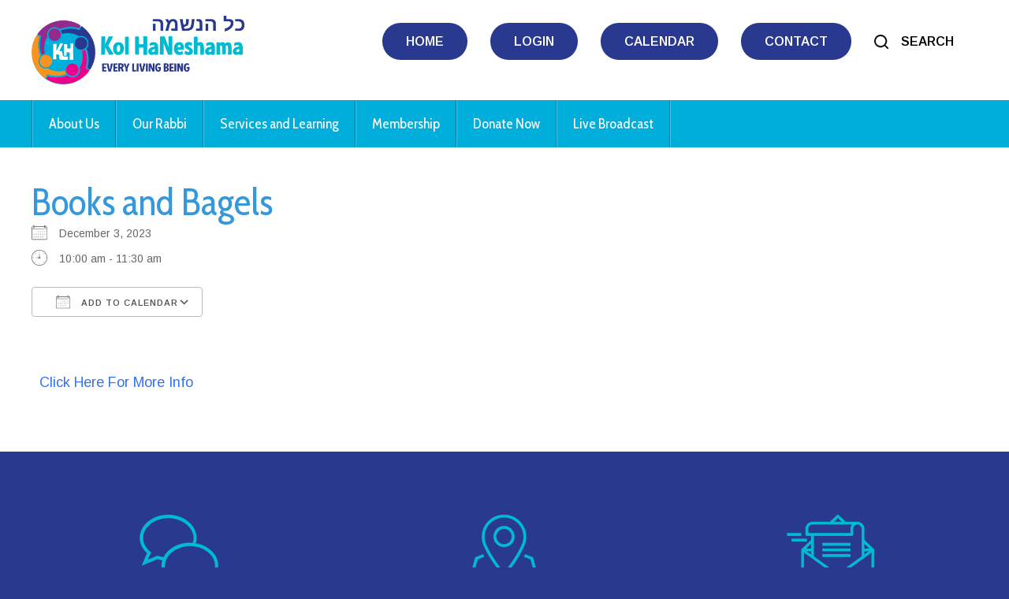

--- FILE ---
content_type: text/html; charset=UTF-8
request_url: https://www.khsarasota.org/events/books-and-bagels-2-2023-12-03/
body_size: 13514
content:
<!DOCTYPE html>
<!--[if IEMobile 7 ]> <html dir="ltr" lang="en" prefix="og: https://ogp.me/ns#"class="no-js iem7"> <![endif]-->
<!--[if lt IE 7 ]> <html dir="ltr" lang="en" prefix="og: https://ogp.me/ns#" class="no-js ie6"> <![endif]-->
<!--[if IE 7 ]>    <html dir="ltr" lang="en" prefix="og: https://ogp.me/ns#" class="no-js ie7"> <![endif]-->
<!--[if IE 8 ]>    <html dir="ltr" lang="en" prefix="og: https://ogp.me/ns#" class="no-js ie8"> <![endif]-->
<!--[if (gte IE 9)|(gt IEMobile 7)|!(IEMobile)|!(IE)]><!--><html dir="ltr" lang="en" prefix="og: https://ogp.me/ns#" class="no-js"><!--<![endif]-->

<head>

	<!-- Google Tag Manager -->
	<script>(function(w,d,s,l,i){w[l]=w[l]||[];w[l].push({'gtm.start':
	new Date().getTime(),event:'gtm.js'});var f=d.getElementsByTagName(s)[0],
	j=d.createElement(s),dl=l!='dataLayer'?'&l='+l:'';j.async=true;j.src=
	'https://www.googletagmanager.com/gtm.js?id='+i+dl;f.parentNode.insertBefore(j,f);
	})(window,document,'script','dataLayer','GTM-5S939XS7');</script>
	<!-- End Google Tag Manager -->
	
	<!-- Google tag (gtag.js) -->
	<script async src="https://www.googletagmanager.com/gtag/js?id=G-DJD9JX8G57"></script>
	<script>
	window.dataLayer = window.dataLayer || [];
	function gtag(){dataLayer.push(arguments);}
	gtag('js', new Date());
	gtag('config', 'G-DJD9JX8G57');
	</script>
	
    <meta charset="utf-8">
    <title>Books and Bagels | Congregation Kol HaNeshama - Sarasota, FL SynagogueCongregation Kol HaNeshama</title>
    <meta name="viewport" content="width=device-width, initial-scale=1.0">
    <meta name="description" content="">
    <meta name="author" content="">

	<!-- Open graph tags -->
        <meta property="og:title" content="Books and Bagels" />
	<meta property="og:description" content="" />
    <meta property="og:url" content="https://www.khsarasota.org/events/books-and-bagels-2-2023-12-03/" />
    <meta property="og:image:url" content="" />
    <meta property="og:image:type" content="image/jpeg" />
	<meta property="og:image:width" content="1500" />
	<meta property="og:image:height" content="788" />
    
	<!-- CSS -->
    <link type="text/css" href="https://www.khsarasota.org/wp-content/themes/kolhaneshama/css/bootstrap.min.css" rel="stylesheet">
    <link type="text/css" href="https://www.khsarasota.org/wp-content/themes/kolhaneshama/style.css" rel="stylesheet" media="screen">
    <link type="text/css" href="https://www.khsarasota.org/wp-content/themes/kolhaneshama/navigation.css" rel="stylesheet" media="screen">

    <!-- HTML5 shim, for IE6-8 support of HTML5 elements -->
    <!--[if lt IE 9]><script src="http://html5shim.googlecode.com/svn/trunk/html5.js"></script><![endif]-->

    <!-- Favicon and touch icons -->
    <link rel="apple-touch-icon-precomposed" sizes="144x144" href="https://www.khsarasota.org/wp-content/themes/kolhaneshama/icons/apple-touch-icon-144-precomposed.png">
    <link rel="apple-touch-icon-precomposed" sizes="114x114" href="https://www.khsarasota.org/wp-content/themes/kolhaneshama/icons/apple-touch-icon-114-precomposed.png">
	<link rel="apple-touch-icon-precomposed" sizes="72x72" href="https://www.khsarasota.org/wp-content/themes/kolhaneshama/icons/apple-touch-icon-72-precomposed.png">
	<link rel="apple-touch-icon-precomposed" href="https://www.khsarasota.org/wp-content/themes/kolhaneshama/icons/apple-touch-icon-57-precomposed.png">
	<link rel="shortcut icon" href="https://www.khsarasota.org/wp-content/themes/kolhaneshama/icons/favicon.png">
    
    <!-- Google Fonts -->
    <link rel="preconnect" href="https://fonts.googleapis.com">
    <link rel="preconnect" href="https://fonts.gstatic.com" crossorigin>
    <link href="https://fonts.googleapis.com/css2?family=Arimo:ital,wght@0,400;0,500;0,600;0,700;1,400;1,500;1,600;1,700&family=Cabin+Condensed:wght@400;500;600;700&display=swap" rel="stylesheet">
    
    <!-- Global site tag (gtag.js) - Google Analytics -->
    <script async src="https://www.googletagmanager.com/gtag/js?id=G-DJD9JX8G57"></script>
    <script>
      window.dataLayer = window.dataLayer || [];
      function gtag(){dataLayer.push(arguments);}
      gtag('js', new Date());

      gtag('config', 'G-DJD9JX8G57');
    </script>
    
		
    <!-- Feeds -->
    <link rel="pingback" href="https://www.khsarasota.org/xmlrpc.php" />
    <link rel="alternate" type="application/rss+xml" title="Congregation Kol HaNeshama" href="https://www.khsarasota.org/feed/" />
    <link rel="alternate" type="application/atom+xml" title="Congregation Kol HaNeshama" href="https://www.khsarasota.org/feed/atom/" />

	<!-- Wordpress head functions -->    
        
		<!-- All in One SEO 4.9.3 - aioseo.com -->
	<meta name="description" content="Click Here For More Info" />
	<meta name="robots" content="max-image-preview:large" />
	<meta name="author" content="Mike Stephens"/>
	<meta name="google-site-verification" content="1R_wyal9WXcPpyabOYMuNr4D0A6b7RGawNBoPrDXWcs" />
	<link rel="canonical" href="https://www.khsarasota.org/events/books-and-bagels-2-2023-12-03/" />
	<meta name="generator" content="All in One SEO (AIOSEO) 4.9.3" />
		<meta property="og:locale" content="en_US" />
		<meta property="og:site_name" content="Congregation Kol HaNeshama | Independent Jewish Synagogue in Sarasota, FL" />
		<meta property="og:type" content="article" />
		<meta property="og:title" content="Books and Bagels | Congregation Kol HaNeshama - Sarasota, FL Synagogue" />
		<meta property="og:description" content="Click Here For More Info" />
		<meta property="og:url" content="https://www.khsarasota.org/events/books-and-bagels-2-2023-12-03/" />
		<meta property="og:image" content="https://www.khsarasota.org/wp-content/uploads/2024/07/Cong-KH-logo.png" />
		<meta property="og:image:secure_url" content="https://www.khsarasota.org/wp-content/uploads/2024/07/Cong-KH-logo.png" />
		<meta property="article:published_time" content="2023-08-18T14:28:59+00:00" />
		<meta property="article:modified_time" content="2023-08-18T14:32:03+00:00" />
		<meta property="article:publisher" content="https://www.facebook.com/KHSarasota/" />
		<meta name="twitter:card" content="summary" />
		<meta name="twitter:title" content="Books and Bagels | Congregation Kol HaNeshama - Sarasota, FL Synagogue" />
		<meta name="twitter:description" content="Click Here For More Info" />
		<meta name="twitter:image" content="https://www.khsarasota.org/wp-content/uploads/2024/07/Cong-KH-logo.png" />
		<script type="application/ld+json" class="aioseo-schema">
			{"@context":"https:\/\/schema.org","@graph":[{"@type":"BreadcrumbList","@id":"https:\/\/www.khsarasota.org\/events\/books-and-bagels-2-2023-12-03\/#breadcrumblist","itemListElement":[{"@type":"ListItem","@id":"https:\/\/www.khsarasota.org#listItem","position":1,"name":"Home","item":"https:\/\/www.khsarasota.org","nextItem":{"@type":"ListItem","@id":"https:\/\/www.khsarasota.org\/events\/#listItem","name":"Events"}},{"@type":"ListItem","@id":"https:\/\/www.khsarasota.org\/events\/#listItem","position":2,"name":"Events","item":"https:\/\/www.khsarasota.org\/events\/","nextItem":{"@type":"ListItem","@id":"https:\/\/www.khsarasota.org\/events\/categories\/classes-and-programs\/#listItem","name":"Classes &amp; Programs"},"previousItem":{"@type":"ListItem","@id":"https:\/\/www.khsarasota.org#listItem","name":"Home"}},{"@type":"ListItem","@id":"https:\/\/www.khsarasota.org\/events\/categories\/classes-and-programs\/#listItem","position":3,"name":"Classes &amp; Programs","item":"https:\/\/www.khsarasota.org\/events\/categories\/classes-and-programs\/","nextItem":{"@type":"ListItem","@id":"https:\/\/www.khsarasota.org\/events\/books-and-bagels-2-2023-12-03\/#listItem","name":"Books and Bagels"},"previousItem":{"@type":"ListItem","@id":"https:\/\/www.khsarasota.org\/events\/#listItem","name":"Events"}},{"@type":"ListItem","@id":"https:\/\/www.khsarasota.org\/events\/books-and-bagels-2-2023-12-03\/#listItem","position":4,"name":"Books and Bagels","previousItem":{"@type":"ListItem","@id":"https:\/\/www.khsarasota.org\/events\/categories\/classes-and-programs\/#listItem","name":"Classes &amp; Programs"}}]},{"@type":"Organization","@id":"https:\/\/www.khsarasota.org\/#organization","name":"Congregation Kol HaNeshama","description":"Independent Jewish Synagogue in Sarasota, FL","url":"https:\/\/www.khsarasota.org\/","telephone":"+19412442042","logo":{"@type":"ImageObject","url":"https:\/\/www.khsarasota.org\/wp-content\/uploads\/2024\/07\/Cong-KH-logo.png","@id":"https:\/\/www.khsarasota.org\/events\/books-and-bagels-2-2023-12-03\/#organizationLogo"},"image":{"@id":"https:\/\/www.khsarasota.org\/events\/books-and-bagels-2-2023-12-03\/#organizationLogo"},"sameAs":["https:\/\/www.facebook.com\/KHSarasota\/"]},{"@type":"Person","@id":"https:\/\/www.khsarasota.org\/author\/mikes\/#author","url":"https:\/\/www.khsarasota.org\/author\/mikes\/","name":"Mike Stephens","image":{"@type":"ImageObject","@id":"https:\/\/www.khsarasota.org\/events\/books-and-bagels-2-2023-12-03\/#authorImage","url":"https:\/\/secure.gravatar.com\/avatar\/bb6235d91d88379fdf5d39411cf6960ebfa445c90ba8c394110087476e44b403?s=96&d=mm&r=g","width":96,"height":96,"caption":"Mike Stephens"}},{"@type":"WebPage","@id":"https:\/\/www.khsarasota.org\/events\/books-and-bagels-2-2023-12-03\/#webpage","url":"https:\/\/www.khsarasota.org\/events\/books-and-bagels-2-2023-12-03\/","name":"Books and Bagels | Congregation Kol HaNeshama - Sarasota, FL Synagogue","description":"Click Here For More Info","inLanguage":"en","isPartOf":{"@id":"https:\/\/www.khsarasota.org\/#website"},"breadcrumb":{"@id":"https:\/\/www.khsarasota.org\/events\/books-and-bagels-2-2023-12-03\/#breadcrumblist"},"author":{"@id":"https:\/\/www.khsarasota.org\/author\/mikes\/#author"},"creator":{"@id":"https:\/\/www.khsarasota.org\/author\/mikes\/#author"},"datePublished":"2023-08-18T10:28:59-04:00","dateModified":"2023-08-18T10:32:03-04:00"},{"@type":"WebSite","@id":"https:\/\/www.khsarasota.org\/#website","url":"https:\/\/www.khsarasota.org\/","name":"Congregation Kol HaNeshama","description":"Independent Jewish Synagogue in Sarasota, FL","inLanguage":"en","publisher":{"@id":"https:\/\/www.khsarasota.org\/#organization"}}]}
		</script>
		<!-- All in One SEO -->

		<!-- This site uses the Google Analytics by MonsterInsights plugin v9.11.1 - Using Analytics tracking - https://www.monsterinsights.com/ -->
		<!-- Note: MonsterInsights is not currently configured on this site. The site owner needs to authenticate with Google Analytics in the MonsterInsights settings panel. -->
					<!-- No tracking code set -->
				<!-- / Google Analytics by MonsterInsights -->
		<style id='wp-img-auto-sizes-contain-inline-css' type='text/css'>
img:is([sizes=auto i],[sizes^="auto," i]){contain-intrinsic-size:3000px 1500px}
/*# sourceURL=wp-img-auto-sizes-contain-inline-css */
</style>
<link rel='stylesheet' id='embedpress-css-css' href='https://www.khsarasota.org/wp-content/plugins/embedpress/assets/css/embedpress.css?ver=1769604427' type='text/css' media='all' />
<link rel='stylesheet' id='embedpress-blocks-style-css' href='https://www.khsarasota.org/wp-content/plugins/embedpress/assets/css/blocks.build.css?ver=1769604427' type='text/css' media='all' />
<link rel='stylesheet' id='embedpress-lazy-load-css-css' href='https://www.khsarasota.org/wp-content/plugins/embedpress/assets/css/lazy-load.css?ver=1769604427' type='text/css' media='all' />
<style id='wp-emoji-styles-inline-css' type='text/css'>

	img.wp-smiley, img.emoji {
		display: inline !important;
		border: none !important;
		box-shadow: none !important;
		height: 1em !important;
		width: 1em !important;
		margin: 0 0.07em !important;
		vertical-align: -0.1em !important;
		background: none !important;
		padding: 0 !important;
	}
/*# sourceURL=wp-emoji-styles-inline-css */
</style>
<link rel='stylesheet' id='wp-block-library-css' href='https://www.khsarasota.org/wp-includes/css/dist/block-library/style.min.css?ver=6.9' type='text/css' media='all' />
<style id='classic-theme-styles-inline-css' type='text/css'>
/*! This file is auto-generated */
.wp-block-button__link{color:#fff;background-color:#32373c;border-radius:9999px;box-shadow:none;text-decoration:none;padding:calc(.667em + 2px) calc(1.333em + 2px);font-size:1.125em}.wp-block-file__button{background:#32373c;color:#fff;text-decoration:none}
/*# sourceURL=/wp-includes/css/classic-themes.min.css */
</style>
<link rel='stylesheet' id='aioseo/css/src/vue/standalone/blocks/table-of-contents/global.scss-css' href='https://www.khsarasota.org/wp-content/plugins/all-in-one-seo-pack/dist/Lite/assets/css/table-of-contents/global.e90f6d47.css?ver=4.9.3' type='text/css' media='all' />
<style id='pdfemb-pdf-embedder-viewer-style-inline-css' type='text/css'>
.wp-block-pdfemb-pdf-embedder-viewer{max-width:none}

/*# sourceURL=https://www.khsarasota.org/wp-content/plugins/pdf-embedder/block/build/style-index.css */
</style>
<style id='global-styles-inline-css' type='text/css'>
:root{--wp--preset--aspect-ratio--square: 1;--wp--preset--aspect-ratio--4-3: 4/3;--wp--preset--aspect-ratio--3-4: 3/4;--wp--preset--aspect-ratio--3-2: 3/2;--wp--preset--aspect-ratio--2-3: 2/3;--wp--preset--aspect-ratio--16-9: 16/9;--wp--preset--aspect-ratio--9-16: 9/16;--wp--preset--color--black: #000000;--wp--preset--color--cyan-bluish-gray: #abb8c3;--wp--preset--color--white: #ffffff;--wp--preset--color--pale-pink: #f78da7;--wp--preset--color--vivid-red: #cf2e2e;--wp--preset--color--luminous-vivid-orange: #ff6900;--wp--preset--color--luminous-vivid-amber: #fcb900;--wp--preset--color--light-green-cyan: #7bdcb5;--wp--preset--color--vivid-green-cyan: #00d084;--wp--preset--color--pale-cyan-blue: #8ed1fc;--wp--preset--color--vivid-cyan-blue: #0693e3;--wp--preset--color--vivid-purple: #9b51e0;--wp--preset--gradient--vivid-cyan-blue-to-vivid-purple: linear-gradient(135deg,rgb(6,147,227) 0%,rgb(155,81,224) 100%);--wp--preset--gradient--light-green-cyan-to-vivid-green-cyan: linear-gradient(135deg,rgb(122,220,180) 0%,rgb(0,208,130) 100%);--wp--preset--gradient--luminous-vivid-amber-to-luminous-vivid-orange: linear-gradient(135deg,rgb(252,185,0) 0%,rgb(255,105,0) 100%);--wp--preset--gradient--luminous-vivid-orange-to-vivid-red: linear-gradient(135deg,rgb(255,105,0) 0%,rgb(207,46,46) 100%);--wp--preset--gradient--very-light-gray-to-cyan-bluish-gray: linear-gradient(135deg,rgb(238,238,238) 0%,rgb(169,184,195) 100%);--wp--preset--gradient--cool-to-warm-spectrum: linear-gradient(135deg,rgb(74,234,220) 0%,rgb(151,120,209) 20%,rgb(207,42,186) 40%,rgb(238,44,130) 60%,rgb(251,105,98) 80%,rgb(254,248,76) 100%);--wp--preset--gradient--blush-light-purple: linear-gradient(135deg,rgb(255,206,236) 0%,rgb(152,150,240) 100%);--wp--preset--gradient--blush-bordeaux: linear-gradient(135deg,rgb(254,205,165) 0%,rgb(254,45,45) 50%,rgb(107,0,62) 100%);--wp--preset--gradient--luminous-dusk: linear-gradient(135deg,rgb(255,203,112) 0%,rgb(199,81,192) 50%,rgb(65,88,208) 100%);--wp--preset--gradient--pale-ocean: linear-gradient(135deg,rgb(255,245,203) 0%,rgb(182,227,212) 50%,rgb(51,167,181) 100%);--wp--preset--gradient--electric-grass: linear-gradient(135deg,rgb(202,248,128) 0%,rgb(113,206,126) 100%);--wp--preset--gradient--midnight: linear-gradient(135deg,rgb(2,3,129) 0%,rgb(40,116,252) 100%);--wp--preset--font-size--small: 13px;--wp--preset--font-size--medium: 20px;--wp--preset--font-size--large: 36px;--wp--preset--font-size--x-large: 42px;--wp--preset--spacing--20: 0.44rem;--wp--preset--spacing--30: 0.67rem;--wp--preset--spacing--40: 1rem;--wp--preset--spacing--50: 1.5rem;--wp--preset--spacing--60: 2.25rem;--wp--preset--spacing--70: 3.38rem;--wp--preset--spacing--80: 5.06rem;--wp--preset--shadow--natural: 6px 6px 9px rgba(0, 0, 0, 0.2);--wp--preset--shadow--deep: 12px 12px 50px rgba(0, 0, 0, 0.4);--wp--preset--shadow--sharp: 6px 6px 0px rgba(0, 0, 0, 0.2);--wp--preset--shadow--outlined: 6px 6px 0px -3px rgb(255, 255, 255), 6px 6px rgb(0, 0, 0);--wp--preset--shadow--crisp: 6px 6px 0px rgb(0, 0, 0);}:where(.is-layout-flex){gap: 0.5em;}:where(.is-layout-grid){gap: 0.5em;}body .is-layout-flex{display: flex;}.is-layout-flex{flex-wrap: wrap;align-items: center;}.is-layout-flex > :is(*, div){margin: 0;}body .is-layout-grid{display: grid;}.is-layout-grid > :is(*, div){margin: 0;}:where(.wp-block-columns.is-layout-flex){gap: 2em;}:where(.wp-block-columns.is-layout-grid){gap: 2em;}:where(.wp-block-post-template.is-layout-flex){gap: 1.25em;}:where(.wp-block-post-template.is-layout-grid){gap: 1.25em;}.has-black-color{color: var(--wp--preset--color--black) !important;}.has-cyan-bluish-gray-color{color: var(--wp--preset--color--cyan-bluish-gray) !important;}.has-white-color{color: var(--wp--preset--color--white) !important;}.has-pale-pink-color{color: var(--wp--preset--color--pale-pink) !important;}.has-vivid-red-color{color: var(--wp--preset--color--vivid-red) !important;}.has-luminous-vivid-orange-color{color: var(--wp--preset--color--luminous-vivid-orange) !important;}.has-luminous-vivid-amber-color{color: var(--wp--preset--color--luminous-vivid-amber) !important;}.has-light-green-cyan-color{color: var(--wp--preset--color--light-green-cyan) !important;}.has-vivid-green-cyan-color{color: var(--wp--preset--color--vivid-green-cyan) !important;}.has-pale-cyan-blue-color{color: var(--wp--preset--color--pale-cyan-blue) !important;}.has-vivid-cyan-blue-color{color: var(--wp--preset--color--vivid-cyan-blue) !important;}.has-vivid-purple-color{color: var(--wp--preset--color--vivid-purple) !important;}.has-black-background-color{background-color: var(--wp--preset--color--black) !important;}.has-cyan-bluish-gray-background-color{background-color: var(--wp--preset--color--cyan-bluish-gray) !important;}.has-white-background-color{background-color: var(--wp--preset--color--white) !important;}.has-pale-pink-background-color{background-color: var(--wp--preset--color--pale-pink) !important;}.has-vivid-red-background-color{background-color: var(--wp--preset--color--vivid-red) !important;}.has-luminous-vivid-orange-background-color{background-color: var(--wp--preset--color--luminous-vivid-orange) !important;}.has-luminous-vivid-amber-background-color{background-color: var(--wp--preset--color--luminous-vivid-amber) !important;}.has-light-green-cyan-background-color{background-color: var(--wp--preset--color--light-green-cyan) !important;}.has-vivid-green-cyan-background-color{background-color: var(--wp--preset--color--vivid-green-cyan) !important;}.has-pale-cyan-blue-background-color{background-color: var(--wp--preset--color--pale-cyan-blue) !important;}.has-vivid-cyan-blue-background-color{background-color: var(--wp--preset--color--vivid-cyan-blue) !important;}.has-vivid-purple-background-color{background-color: var(--wp--preset--color--vivid-purple) !important;}.has-black-border-color{border-color: var(--wp--preset--color--black) !important;}.has-cyan-bluish-gray-border-color{border-color: var(--wp--preset--color--cyan-bluish-gray) !important;}.has-white-border-color{border-color: var(--wp--preset--color--white) !important;}.has-pale-pink-border-color{border-color: var(--wp--preset--color--pale-pink) !important;}.has-vivid-red-border-color{border-color: var(--wp--preset--color--vivid-red) !important;}.has-luminous-vivid-orange-border-color{border-color: var(--wp--preset--color--luminous-vivid-orange) !important;}.has-luminous-vivid-amber-border-color{border-color: var(--wp--preset--color--luminous-vivid-amber) !important;}.has-light-green-cyan-border-color{border-color: var(--wp--preset--color--light-green-cyan) !important;}.has-vivid-green-cyan-border-color{border-color: var(--wp--preset--color--vivid-green-cyan) !important;}.has-pale-cyan-blue-border-color{border-color: var(--wp--preset--color--pale-cyan-blue) !important;}.has-vivid-cyan-blue-border-color{border-color: var(--wp--preset--color--vivid-cyan-blue) !important;}.has-vivid-purple-border-color{border-color: var(--wp--preset--color--vivid-purple) !important;}.has-vivid-cyan-blue-to-vivid-purple-gradient-background{background: var(--wp--preset--gradient--vivid-cyan-blue-to-vivid-purple) !important;}.has-light-green-cyan-to-vivid-green-cyan-gradient-background{background: var(--wp--preset--gradient--light-green-cyan-to-vivid-green-cyan) !important;}.has-luminous-vivid-amber-to-luminous-vivid-orange-gradient-background{background: var(--wp--preset--gradient--luminous-vivid-amber-to-luminous-vivid-orange) !important;}.has-luminous-vivid-orange-to-vivid-red-gradient-background{background: var(--wp--preset--gradient--luminous-vivid-orange-to-vivid-red) !important;}.has-very-light-gray-to-cyan-bluish-gray-gradient-background{background: var(--wp--preset--gradient--very-light-gray-to-cyan-bluish-gray) !important;}.has-cool-to-warm-spectrum-gradient-background{background: var(--wp--preset--gradient--cool-to-warm-spectrum) !important;}.has-blush-light-purple-gradient-background{background: var(--wp--preset--gradient--blush-light-purple) !important;}.has-blush-bordeaux-gradient-background{background: var(--wp--preset--gradient--blush-bordeaux) !important;}.has-luminous-dusk-gradient-background{background: var(--wp--preset--gradient--luminous-dusk) !important;}.has-pale-ocean-gradient-background{background: var(--wp--preset--gradient--pale-ocean) !important;}.has-electric-grass-gradient-background{background: var(--wp--preset--gradient--electric-grass) !important;}.has-midnight-gradient-background{background: var(--wp--preset--gradient--midnight) !important;}.has-small-font-size{font-size: var(--wp--preset--font-size--small) !important;}.has-medium-font-size{font-size: var(--wp--preset--font-size--medium) !important;}.has-large-font-size{font-size: var(--wp--preset--font-size--large) !important;}.has-x-large-font-size{font-size: var(--wp--preset--font-size--x-large) !important;}
:where(.wp-block-post-template.is-layout-flex){gap: 1.25em;}:where(.wp-block-post-template.is-layout-grid){gap: 1.25em;}
:where(.wp-block-term-template.is-layout-flex){gap: 1.25em;}:where(.wp-block-term-template.is-layout-grid){gap: 1.25em;}
:where(.wp-block-columns.is-layout-flex){gap: 2em;}:where(.wp-block-columns.is-layout-grid){gap: 2em;}
:root :where(.wp-block-pullquote){font-size: 1.5em;line-height: 1.6;}
/*# sourceURL=global-styles-inline-css */
</style>
<link rel='stylesheet' id='events-manager-css' href='https://www.khsarasota.org/wp-content/plugins/events-manager/includes/css/events-manager.min.css?ver=7.2.3.1' type='text/css' media='all' />
<style id='events-manager-inline-css' type='text/css'>
body .em { --font-family : inherit; --font-weight : inherit; --font-size : 1em; --line-height : inherit; }
/*# sourceURL=events-manager-inline-css */
</style>
<link rel='stylesheet' id='wp-members-css' href='https://www.khsarasota.org/wp-content/plugins/wp-members/assets/css/forms/generic-no-float.min.css?ver=3.5.5.1' type='text/css' media='all' />
<link rel='stylesheet' id='forget-about-shortcode-buttons-css' href='https://www.khsarasota.org/wp-content/plugins/forget-about-shortcode-buttons/public/css/button-styles.css?ver=2.1.3' type='text/css' media='all' />
<script type="text/javascript" src="https://www.khsarasota.org/wp-includes/js/jquery/jquery.min.js?ver=3.7.1" id="jquery-core-js"></script>
<script type="text/javascript" src="https://www.khsarasota.org/wp-includes/js/jquery/jquery-migrate.min.js?ver=3.4.1" id="jquery-migrate-js"></script>
<script type="text/javascript" src="https://www.khsarasota.org/wp-includes/js/jquery/ui/core.min.js?ver=1.13.3" id="jquery-ui-core-js"></script>
<script type="text/javascript" src="https://www.khsarasota.org/wp-includes/js/jquery/ui/mouse.min.js?ver=1.13.3" id="jquery-ui-mouse-js"></script>
<script type="text/javascript" src="https://www.khsarasota.org/wp-includes/js/jquery/ui/sortable.min.js?ver=1.13.3" id="jquery-ui-sortable-js"></script>
<script type="text/javascript" src="https://www.khsarasota.org/wp-includes/js/jquery/ui/datepicker.min.js?ver=1.13.3" id="jquery-ui-datepicker-js"></script>
<script type="text/javascript" id="jquery-ui-datepicker-js-after">
/* <![CDATA[ */
jQuery(function(jQuery){jQuery.datepicker.setDefaults({"closeText":"Close","currentText":"Today","monthNames":["January","February","March","April","May","June","July","August","September","October","November","December"],"monthNamesShort":["Jan","Feb","Mar","Apr","May","Jun","Jul","Aug","Sep","Oct","Nov","Dec"],"nextText":"Next","prevText":"Previous","dayNames":["Sunday","Monday","Tuesday","Wednesday","Thursday","Friday","Saturday"],"dayNamesShort":["Sun","Mon","Tue","Wed","Thu","Fri","Sat"],"dayNamesMin":["S","M","T","W","T","F","S"],"dateFormat":"MM d, yy","firstDay":0,"isRTL":false});});
//# sourceURL=jquery-ui-datepicker-js-after
/* ]]> */
</script>
<script type="text/javascript" src="https://www.khsarasota.org/wp-includes/js/jquery/ui/resizable.min.js?ver=1.13.3" id="jquery-ui-resizable-js"></script>
<script type="text/javascript" src="https://www.khsarasota.org/wp-includes/js/jquery/ui/draggable.min.js?ver=1.13.3" id="jquery-ui-draggable-js"></script>
<script type="text/javascript" src="https://www.khsarasota.org/wp-includes/js/jquery/ui/controlgroup.min.js?ver=1.13.3" id="jquery-ui-controlgroup-js"></script>
<script type="text/javascript" src="https://www.khsarasota.org/wp-includes/js/jquery/ui/checkboxradio.min.js?ver=1.13.3" id="jquery-ui-checkboxradio-js"></script>
<script type="text/javascript" src="https://www.khsarasota.org/wp-includes/js/jquery/ui/button.min.js?ver=1.13.3" id="jquery-ui-button-js"></script>
<script type="text/javascript" src="https://www.khsarasota.org/wp-includes/js/jquery/ui/dialog.min.js?ver=1.13.3" id="jquery-ui-dialog-js"></script>
<script type="text/javascript" id="events-manager-js-extra">
/* <![CDATA[ */
var EM = {"ajaxurl":"https://www.khsarasota.org/wp-admin/admin-ajax.php","locationajaxurl":"https://www.khsarasota.org/wp-admin/admin-ajax.php?action=locations_search","firstDay":"0","locale":"en","dateFormat":"yy-mm-dd","ui_css":"https://www.khsarasota.org/wp-content/plugins/events-manager/includes/css/jquery-ui/build.min.css","show24hours":"0","is_ssl":"1","autocomplete_limit":"10","calendar":{"breakpoints":{"small":560,"medium":908,"large":false},"month_format":"F Y"},"phone":"","datepicker":{"format":"m/d/Y"},"search":{"breakpoints":{"small":650,"medium":850,"full":false}},"url":"https://www.khsarasota.org/wp-content/plugins/events-manager","assets":{"input.em-uploader":{"js":{"em-uploader":{"url":"https://www.khsarasota.org/wp-content/plugins/events-manager/includes/js/em-uploader.js?v=7.2.3.1","event":"em_uploader_ready"}}},".em-event-editor":{"js":{"event-editor":{"url":"https://www.khsarasota.org/wp-content/plugins/events-manager/includes/js/events-manager-event-editor.js?v=7.2.3.1","event":"em_event_editor_ready"}},"css":{"event-editor":"https://www.khsarasota.org/wp-content/plugins/events-manager/includes/css/events-manager-event-editor.min.css?v=7.2.3.1"}},".em-recurrence-sets, .em-timezone":{"js":{"luxon":{"url":"luxon/luxon.js?v=7.2.3.1","event":"em_luxon_ready"}}},".em-booking-form, #em-booking-form, .em-booking-recurring, .em-event-booking-form":{"js":{"em-bookings":{"url":"https://www.khsarasota.org/wp-content/plugins/events-manager/includes/js/bookingsform.js?v=7.2.3.1","event":"em_booking_form_js_loaded"}}},"#em-opt-archetypes":{"js":{"archetypes":"https://www.khsarasota.org/wp-content/plugins/events-manager/includes/js/admin-archetype-editor.js?v=7.2.3.1","archetypes_ms":"https://www.khsarasota.org/wp-content/plugins/events-manager/includes/js/admin-archetypes.js?v=7.2.3.1","qs":"qs/qs.js?v=7.2.3.1"}}},"cached":"","txt_search":"Search","txt_searching":"Searching...","txt_loading":"Loading..."};
//# sourceURL=events-manager-js-extra
/* ]]> */
</script>
<script type="text/javascript" src="https://www.khsarasota.org/wp-content/plugins/events-manager/includes/js/events-manager.js?ver=7.2.3.1" id="events-manager-js"></script>
<link rel="https://api.w.org/" href="https://www.khsarasota.org/wp-json/" /><link rel="EditURI" type="application/rsd+xml" title="RSD" href="https://www.khsarasota.org/xmlrpc.php?rsd" />
<meta name="generator" content="WordPress 6.9" />
<link rel='shortlink' href='https://www.khsarasota.org/?p=3064' />
<meta name="generator" content="Elementor 3.34.4; features: e_font_icon_svg, additional_custom_breakpoints; settings: css_print_method-external, google_font-enabled, font_display-swap">
			<style>
				.e-con.e-parent:nth-of-type(n+4):not(.e-lazyloaded):not(.e-no-lazyload),
				.e-con.e-parent:nth-of-type(n+4):not(.e-lazyloaded):not(.e-no-lazyload) * {
					background-image: none !important;
				}
				@media screen and (max-height: 1024px) {
					.e-con.e-parent:nth-of-type(n+3):not(.e-lazyloaded):not(.e-no-lazyload),
					.e-con.e-parent:nth-of-type(n+3):not(.e-lazyloaded):not(.e-no-lazyload) * {
						background-image: none !important;
					}
				}
				@media screen and (max-height: 640px) {
					.e-con.e-parent:nth-of-type(n+2):not(.e-lazyloaded):not(.e-no-lazyload),
					.e-con.e-parent:nth-of-type(n+2):not(.e-lazyloaded):not(.e-no-lazyload) * {
						background-image: none !important;
					}
				}
			</style>
			<meta name="generator" content="Powered by Slider Revolution 6.6.20 - responsive, Mobile-Friendly Slider Plugin for WordPress with comfortable drag and drop interface." />
<script>function setREVStartSize(e){
			//window.requestAnimationFrame(function() {
				window.RSIW = window.RSIW===undefined ? window.innerWidth : window.RSIW;
				window.RSIH = window.RSIH===undefined ? window.innerHeight : window.RSIH;
				try {
					var pw = document.getElementById(e.c).parentNode.offsetWidth,
						newh;
					pw = pw===0 || isNaN(pw) || (e.l=="fullwidth" || e.layout=="fullwidth") ? window.RSIW : pw;
					e.tabw = e.tabw===undefined ? 0 : parseInt(e.tabw);
					e.thumbw = e.thumbw===undefined ? 0 : parseInt(e.thumbw);
					e.tabh = e.tabh===undefined ? 0 : parseInt(e.tabh);
					e.thumbh = e.thumbh===undefined ? 0 : parseInt(e.thumbh);
					e.tabhide = e.tabhide===undefined ? 0 : parseInt(e.tabhide);
					e.thumbhide = e.thumbhide===undefined ? 0 : parseInt(e.thumbhide);
					e.mh = e.mh===undefined || e.mh=="" || e.mh==="auto" ? 0 : parseInt(e.mh,0);
					if(e.layout==="fullscreen" || e.l==="fullscreen")
						newh = Math.max(e.mh,window.RSIH);
					else{
						e.gw = Array.isArray(e.gw) ? e.gw : [e.gw];
						for (var i in e.rl) if (e.gw[i]===undefined || e.gw[i]===0) e.gw[i] = e.gw[i-1];
						e.gh = e.el===undefined || e.el==="" || (Array.isArray(e.el) && e.el.length==0)? e.gh : e.el;
						e.gh = Array.isArray(e.gh) ? e.gh : [e.gh];
						for (var i in e.rl) if (e.gh[i]===undefined || e.gh[i]===0) e.gh[i] = e.gh[i-1];
											
						var nl = new Array(e.rl.length),
							ix = 0,
							sl;
						e.tabw = e.tabhide>=pw ? 0 : e.tabw;
						e.thumbw = e.thumbhide>=pw ? 0 : e.thumbw;
						e.tabh = e.tabhide>=pw ? 0 : e.tabh;
						e.thumbh = e.thumbhide>=pw ? 0 : e.thumbh;
						for (var i in e.rl) nl[i] = e.rl[i]<window.RSIW ? 0 : e.rl[i];
						sl = nl[0];
						for (var i in nl) if (sl>nl[i] && nl[i]>0) { sl = nl[i]; ix=i;}
						var m = pw>(e.gw[ix]+e.tabw+e.thumbw) ? 1 : (pw-(e.tabw+e.thumbw)) / (e.gw[ix]);
						newh =  (e.gh[ix] * m) + (e.tabh + e.thumbh);
					}
					var el = document.getElementById(e.c);
					if (el!==null && el) el.style.height = newh+"px";
					el = document.getElementById(e.c+"_wrapper");
					if (el!==null && el) {
						el.style.height = newh+"px";
						el.style.display = "block";
					}
				} catch(e){
					console.log("Failure at Presize of Slider:" + e)
				}
			//});
		  };</script>

</head>

<body>
<!-- Google Tag Manager (noscript) -->
<noscript><iframe src="https://www.googletagmanager.com/ns.html?id=GTM-5S939XS7"
height="0" width="0" style="display:none;visibility:hidden"></iframe></noscript>
<!-- End Google Tag Manager (noscript) -->
	
	<!-- Header -->
    <header class="wrap header">
    	<div class="container">
        	<div class="row">
                <div class="col-lg-3 col-lg-offset-0 col-md-3 col-md-offset-0 col-sm-6 col-sm-offset-3 col-xs-10 col-xs-offset-1">
				    <a href="https://www.khsarasota.org" title="Return to the homepage"><img class="img-responsive" alt="Congregation Kol HaNeshama" src="https://www.khsarasota.org/wp-content/themes/kolhaneshama/images/logo.png" /></a>
                </div>
                <div class="col-lg-9 col-md-9 hidden-sm hidden-xs right">
                    <ul>
                    <li id="menu-item-568" class="menu-item menu-item-type-custom menu-item-object-custom menu-item-home menu-item-568"><a href="https://www.khsarasota.org/">Home</a></li>
<li id="menu-item-40" class="menu-item menu-item-type-post_type menu-item-object-page menu-item-40"><a href="https://www.khsarasota.org/member-login/">Login</a></li>
<li id="menu-item-38" class="menu-item menu-item-type-post_type menu-item-object-page menu-item-38"><a href="https://www.khsarasota.org/calendar/">Calendar</a></li>
<li id="menu-item-632" class="menu-item menu-item-type-post_type menu-item-object-page menu-item-632"><a href="https://www.khsarasota.org/temple-shopping/contact-us/">Contact</a></li>
                    <li class="search"><a href="#" data-toggle="modal" data-target="#myModal">Search</a></li>
                    </ul>
                    
                    <div class="modal fade center" id="myModal" tabindex="-1" role="dialog" aria-labelledby="myModalLabel">
                        <div class="modal-dialog" role="document">
                            <div class="modal-content">
                                <div class="modal-body">
                                    <form role="search" method="get" class="search-form" action="https://www.khsarasota.org/">
                                    <input type="search" value="Search this website" onBlur="if(this.value=='') this.value='Search this website';" onFocus="if(this.value=='Search this website') this.value='';" name="s" />
                                    <button type="submit" class="search-submit">Go</button>
                                    </form>
                                    <button type="button" class="btn btn-default" data-dismiss="modal">Close</button>
                                </div>
                            </div>
                        </div>
                    </div>
                </div>
            </div>
        </div>
    </header>

    
    <!-- Main menu -->
	<nav class="wrap main-nav">
    	<div class="container">
        	<div class="row">
                <div class="col-lg-12 col-md-12 col-sm-12 col-xs-12 navbar navbar-default">
                    <div class="navbar-header">
                        <button type="button" class="navbar-toggle collapsed" data-toggle="collapse" data-target="#navbar-collapse-1" aria-expanded="false">
                            <span class="sr-only">Toggle navigation</span>
                            <span class="icon-bar"></span>
                            <span class="icon-bar"></span>
                            <span class="icon-bar"></span>
                        </button>
                        <a class="navbar-brand" href="#">Main Menu</a>
                    </div>
                    
                    <div id="navbar-collapse-1" class="collapse navbar-collapse"><ul id="main-menu" class="nav navbar-nav"><li id="menu-item-41" class="menu-item menu-item-type-post_type menu-item-object-page menu-item-has-children menu-item-41 dropdown"><a title="About Us" href="https://www.khsarasota.org/about-us/" data-toggle="dropdown" class="dropdown-toggle">About Us <span class="hidden-lg hidden-md visible-sm visible-xs caret"></span></a>
<ul role="menu" class=" dropdown-menu">
	<li id="menu-item-458" class="menu-item menu-item-type-post_type menu-item-object-page menu-item-458"><a title="Who We Are" href="https://www.khsarasota.org/about-us/who-we-are/">Who We Are</a></li>
	<li id="menu-item-116" class="menu-item menu-item-type-post_type menu-item-object-page menu-item-116"><a title="Mission &#038; Vision Statement" href="https://www.khsarasota.org/about-us/mission-vision-statement/">Mission &#038; Vision Statement</a></li>
	<li id="menu-item-100" class="menu-item menu-item-type-post_type menu-item-object-page menu-item-100"><a title="Officers and Directors" href="https://www.khsarasota.org/about-us/board-of-directors/">Officers and Directors</a></li>
	<li id="menu-item-120" class="menu-item menu-item-type-post_type menu-item-object-page menu-item-120"><a title="Our History" href="https://www.khsarasota.org/about-us/our-history/">Our History</a></li>
	<li id="menu-item-650" class="menu-item menu-item-type-post_type menu-item-object-page menu-item-650"><a title="Ask the President" href="https://www.khsarasota.org/about-us/ask-the-president/">Ask the President</a></li>
	<li id="menu-item-3987" class="menu-item menu-item-type-post_type menu-item-object-page menu-item-3987"><a title="Writings from KH Members" href="https://www.khsarasota.org/about-us/sample-writings-from-kh-members/">Writings from KH Members</a></li>
</ul>
</li>
<li id="menu-item-1371" class="menu-item menu-item-type-post_type menu-item-object-page menu-item-has-children menu-item-1371 dropdown"><a title="Our Rabbi" href="https://www.khsarasota.org/our-rabbi/" data-toggle="dropdown" class="dropdown-toggle">Our Rabbi <span class="hidden-lg hidden-md visible-sm visible-xs caret"></span></a>
<ul role="menu" class=" dropdown-menu">
	<li id="menu-item-1372" class="menu-item menu-item-type-post_type menu-item-object-page menu-item-1372"><a title="Meet Our Rabbi" href="https://www.khsarasota.org/our-rabbi/meet-our-rabbi/">Meet Our Rabbi</a></li>
	<li id="menu-item-1373" class="menu-item menu-item-type-post_type menu-item-object-page current_page_parent menu-item-1373"><a title="From Our Rabbi" href="https://www.khsarasota.org/our-rabbi/from-our-rabbi/">From Our Rabbi</a></li>
	<li id="menu-item-1375" class="menu-item menu-item-type-post_type menu-item-object-page menu-item-1375"><a title="Ask the Rabbi" href="https://www.khsarasota.org/our-rabbi/ask-the-rabbi/">Ask the Rabbi</a></li>
</ul>
</li>
<li id="menu-item-566" class="menu-item menu-item-type-post_type menu-item-object-page menu-item-has-children menu-item-566 dropdown"><a title="Services and Learning" href="https://www.khsarasota.org/sl/" data-toggle="dropdown" class="dropdown-toggle">Services and Learning <span class="hidden-lg hidden-md visible-sm visible-xs caret"></span></a>
<ul role="menu" class=" dropdown-menu">
	<li id="menu-item-3477" class="menu-item menu-item-type-post_type menu-item-object-page menu-item-3477"><a title="Shabbat Services" href="https://www.khsarasota.org/sl/shabbat-services/">Shabbat Services</a></li>
	<li id="menu-item-3567" class="menu-item menu-item-type-post_type menu-item-object-page menu-item-3567"><a title="Programs" href="https://www.khsarasota.org/sl/programs/">Programs</a></li>
	<li id="menu-item-4669" class="menu-item menu-item-type-post_type menu-item-object-page menu-item-4669"><a title="Chesed – Support in Time of Need" href="https://www.khsarasota.org/sl/chesed/">Chesed – Support in Time of Need</a></li>
	<li id="menu-item-4747" class="menu-item menu-item-type-post_type menu-item-object-page menu-item-4747"><a title="Chai Celebration" href="https://www.khsarasota.org/chai-celebration/">Chai Celebration</a></li>
</ul>
</li>
<li id="menu-item-46" class="menu-item menu-item-type-post_type menu-item-object-page menu-item-has-children menu-item-46 dropdown"><a title="Membership" href="https://www.khsarasota.org/temple-shopping/" data-toggle="dropdown" class="dropdown-toggle">Membership <span class="hidden-lg hidden-md visible-sm visible-xs caret"></span></a>
<ul role="menu" class=" dropdown-menu">
	<li id="menu-item-461" class="menu-item menu-item-type-post_type menu-item-object-page menu-item-461"><a title="Annual Membership Dues" href="https://www.khsarasota.org/temple-shopping/membership-information/">Annual Membership Dues</a></li>
	<li id="menu-item-462" class="menu-item menu-item-type-post_type menu-item-object-page menu-item-462"><a title="Membership Form" href="https://www.khsarasota.org/temple-shopping/online-membership-application/">Membership Form</a></li>
	<li id="menu-item-460" class="menu-item menu-item-type-post_type menu-item-object-page menu-item-460"><a title="Contact Us" href="https://www.khsarasota.org/temple-shopping/contact-us/">Contact Us</a></li>
</ul>
</li>
<li id="menu-item-635" class="hidden-lg hidden-md visible-sm visible-xs menu-item menu-item-type-post_type menu-item-object-page menu-item-has-children menu-item-635 dropdown"><a title="Login" href="https://www.khsarasota.org/member-login/" data-toggle="dropdown" class="dropdown-toggle">Login <span class="hidden-lg hidden-md visible-sm visible-xs caret"></span></a>
<ul role="menu" class=" dropdown-menu">
	<li id="menu-item-1224" class="menu-item menu-item-type-post_type menu-item-object-page menu-item-1224"><a title="Kol HaNeshama Membership Directory" href="https://www.khsarasota.org/member-login/new-member-directory/">Kol HaNeshama Membership Directory</a></li>
	<li id="menu-item-571" class="menu-item menu-item-type-post_type menu-item-object-page menu-item-571"><a title="Ways to Give" href="https://www.khsarasota.org/member-login/ways-to-give/">Ways to Give</a></li>
	<li id="menu-item-118" class="menu-item menu-item-type-post_type menu-item-object-page menu-item-118"><a title="Volunteering at KH" href="https://www.khsarasota.org/?page_id=110">Volunteering at KH</a></li>
	<li id="menu-item-119" class="menu-item menu-item-type-post_type menu-item-object-page menu-item-119"><a title="Why I Volunteer" href="https://www.khsarasota.org/?page_id=114">Why I Volunteer</a></li>
	<li id="menu-item-459" class="menu-item menu-item-type-post_type menu-item-object-page menu-item-459"><a title="Why I Joined KH" href="https://www.khsarasota.org/?page_id=447">Why I Joined KH</a></li>
	<li id="menu-item-1223" class="menu-item menu-item-type-post_type menu-item-object-page menu-item-1223"><a title="Board Minutes" href="https://www.khsarasota.org/?page_id=761">Board Minutes</a></li>
	<li id="menu-item-4678" class="menu-item menu-item-type-post_type menu-item-object-page menu-item-4678"><a title="Shabbat Prayer Books" href="https://www.khsarasota.org/member-login/shabbat-prayer-books/">Shabbat Prayer Books</a></li>
</ul>
</li>
<li id="menu-item-633" class="hidden-lg hidden-md visible-sm visible-xs menu-item menu-item-type-post_type menu-item-object-page menu-item-633"><a title="Calendar" href="https://www.khsarasota.org/calendar/">Calendar</a></li>
<li id="menu-item-572" class="menu-item menu-item-type-post_type menu-item-object-page menu-item-572"><a title="Donate Now" href="https://www.khsarasota.org/donate/donate-now/">Donate Now</a></li>
<li id="menu-item-4209" class="menu-item menu-item-type-post_type menu-item-object-page menu-item-4209"><a title="Live Broadcast" href="https://www.khsarasota.org/live-broadcast/">Live Broadcast</a></li>
</ul></div>                </div>
            </div>
		</div>
	</nav>
    
	<section class="wrap content">
		<div class="container post-3064">
			
			<div class="row event-page">
								<div class="col-lg-12 col-md-12 col-sm-12 col-xs-12">
					<h1>Books and Bagels</h1>
					<div class="em em-view-container" id="em-view-6" data-view="event">
	<div class="em pixelbones em-item em-item-single em-event em-event-single em-event-1116 " id="em-event-6" data-view-id="6">
		<section class="em-item-header">
	<div class="em-item-meta">
		<section class="em-item-meta-column">
			<section class="em-event-when">
				<div class="em-item-meta-line em-event-date em-event-meta-datetime">
					<span class="em-icon-calendar em-icon"></span>
					December 3, 2023    
				</div>
				<div class="em-item-meta-line em-event-time em-event-meta-datetime">
					<span class="em-icon-clock em-icon"></span>
					10:00 am - 11:30 am
				</div>
									<button type="button" class="em-event-add-to-calendar em-tooltip-ddm em-clickable input" data-button-width="match" data-tooltip-class="em-add-to-calendar-tooltip" data-content="em-event-add-to-colendar-content-1057161408"><span class="em-icon em-icon-calendar"></span> Add To Calendar</button>
					<div class="em-tooltip-ddm-content em-event-add-to-calendar-content" id="em-event-add-to-colendar-content-1057161408">
						<a class="em-a2c-download" href="https://www.khsarasota.org/events/books-and-bagels-2-2023-12-03/ical/" target="_blank">Download ICS</a>
						<a class="em-a2c-google" href="https://www.google.com/calendar/event?action=TEMPLATE&#038;text=Books+and+Bagels&#038;dates=20231203T100000/20231203T113000&#038;details=%3Ca+href%3D%22https%3A%2F%2Fwww.khsarasota.org%2Fconnections%2F%23booksbagels%22%3EClick+Here+For+More+Info%3C%2Fa%3E&#038;location=&#038;trp=false&#038;sprop=https%3A%2F%2Fwww.khsarasota.org%2Fevents%2Fbooks-and-bagels-2-2023-12-03%2F&#038;sprop=name:Congregation+Kol+HaNeshama&#038;ctz=America%2FNew_York" target="_blank">Google Calendar</a>
						<a class="em-a2c-apple" href="webcal://www.khsarasota.org/events/books-and-bagels-2-2023-12-03/ical/" target="_blank">iCalendar</a>
						<a class="em-a2c-office" href="https://outlook.office.com/calendar/0/deeplink/compose?allday=false&#038;body=%3Ca+href%3D%22https%3A%2F%2Fwww.khsarasota.org%2Fconnections%2F%23booksbagels%22%3EClick+Here+For+More+Info%3C%2Fa%3E&#038;location=&#038;path=/calendar/action/compose&#038;rru=addevent&#038;startdt=2023-12-03T10%3A00%3A00-05%3A00&#038;enddt=2023-12-03T11%3A30%3A00-05%3A00&#038;subject=Books+and+Bagels" target="_blank">Office 365</a>
						<a class="em-a2c-outlook" href="https://outlook.live.com/calendar/0/deeplink/compose?allday=false&#038;body=%3Ca+href%3D%22https%3A%2F%2Fwww.khsarasota.org%2Fconnections%2F%23booksbagels%22%3EClick+Here+For+More+Info%3C%2Fa%3E&#038;location=&#038;path=/calendar/action/compose&#038;rru=addevent&#038;startdt=2023-12-03T10%3A00%3A00-05%3A00&#038;enddt=2023-12-03T11%3A30%3A00-05%3A00&#038;subject=Books+and+Bagels" target="_blank">Outlook Live</a>
					</div>
					
			</section>
		</section>
	</div>
</section>
<section class="em-event-content">
	<p><a class="fasc-button fasc-size-large fasc-type-popout" style="background-color: #33809e; color: #ffffff;" href="https://www.khsarasota.org/connections/#booksbagels">Click Here For More Info</a></p>

</section>	</div>
</div>
					</div>
							</div>
		</div>
	</section>

    
    <!-- Bottom icon blocks -->
    <section class="wrap icon-blocks">
        <div class="container">
            <div class="row center">
				                				<div class="col-lg-4 col-md-4 col-sm-4 col-xs-12 padding-top">
                    <p><img decoding="async" class="wp-image-76 size-full aligncenter" src="https://www.khsarasota.org/wp-content/uploads/2021/06/icon-contact.png" alt="" width="100" height="100"></p>
<h3>CONTACT US</h3>
<p>Mail: Congregation Kol HaNeshama</p>
<p>PO Box 21655</p>
<p>Sarasota, FL 34276</p>
<p>Phone: 941-244-2042<br />
<a href="mailto:m&#105;ke.c&#111;n&#103;kh&#64;&#103;&#109;a&#105;l.&#99;&#111;m">CLICK HERE to Email Us</a></p>
<p><a class="fasc-button fasc-size-large fasc-type-flat fasc-style-bold" style="background-color: #00bad1;color: #ffffff" href="https://www.khsarasota.org/temple-shopping/contact-us/">CONTACT</a></p>
				</div>
                				<div class="col-lg-4 col-md-4 col-sm-4 col-xs-12 padding-top">
                    <p><img decoding="async" width="97" height="100" class="size-full wp-image-77 aligncenter" src="https://www.khsarasota.org/wp-content/uploads/2021/06/icon-directions.png" alt=""></p>
<h3>WHERE WE MEET</h3>
<p class="qrShPb pXs6bb PZPZlf q8U8x aTI8gc hNKfZe" data-dtype="d3ifr" data-local-attribute="d3bn" data-attrid="title" data-ved="2ahUKEwji66jv5qCKAxVSTTABHQPrO3oQ3B0oAHoECEkQAQ">Community Day School CDS &#8211; Hershorin Schiff Community Day School</p>
<p data-dtype="d3ifr" data-local-attribute="d3bn" data-attrid="title" data-ved="2ahUKEwji66jv5qCKAxVSTTABHQPrO3oQ3B0oAHoECEkQAQ"><span class="LrzXr">4335 Wilkinson Rd, Sarasota, FL 34233</span></p>
<p><a class="fasc-button fasc-size-large fasc-type-flat fasc-style-bold" style="background-color: #00bad1;color: #ffffff" href="https://www.khsarasota.org/temple-shopping/contact-us/">DIRECTIONS</a></p>
				</div>
                				<div class="col-lg-4 col-md-4 col-sm-4 col-xs-12 padding-top">
                    <p><img decoding="async" width="111" height="100" class="size-full wp-image-78 aligncenter" src="https://www.khsarasota.org/wp-content/uploads/2021/06/icon-mailing-list.png" alt=""></p>
<h3>JOIN OUR MAILING LIST</h3>
<p>Sign up to receive the latest news and announcements from us.</p>
<p><a class="fasc-button fasc-size-large fasc-type-flat fasc-style-bold" style="background-color: #00bad1;color: #ffffff" href="https://www.khsarasota.org/join-our-mailing-list/">SIGN UP</a></p>
				</div>
                                                            </div>
        </div>
    </section>

    <!-- Footer -->
    <footer class="wrap footer">
        <div class="container">
            <div class="row center">
                <div class="col-lg-12 col-md-12 col-sm-12 col-xs-12">
                    <ul class="social">
                    <li><a href="https://www.facebook.com/KHSarasota" target="_blank"><img src="https://www.khsarasota.org/wp-content/themes/kolhaneshama/images/icon_facebook.png" alt="" border="0" /></a></li>                                                                                                                                            </ul>
                    
                    <div class="menu-footer-menu-container"><ul id="footer-menu" class="menu"><li id="menu-item-48" class="menu-item menu-item-type-custom menu-item-object-custom menu-item-home menu-item-48"><a href="https://www.khsarasota.org/">Home</a></li>
<li id="menu-item-3560" class="menu-item menu-item-type-post_type menu-item-object-page menu-item-3560"><a href="https://www.khsarasota.org/donate/donate-now/">Donate Now</a></li>
<li id="menu-item-3561" class="menu-item menu-item-type-post_type menu-item-object-page menu-item-3561"><a href="https://www.khsarasota.org/temple-shopping/contact-us/">Contact Us</a></li>
<li id="menu-item-3562" class="menu-item menu-item-type-post_type menu-item-object-page menu-item-3562"><a href="https://www.khsarasota.org/about-us/who-we-are/">Who We Are</a></li>
</ul></div>
                    <p>Copyright &copy; 2026 Congregation Kol HaNeshama. All rights reserved. Website designed by <a href="https://www.synagogue-websites.com/" target="_blank">Addicott Web</a>.</p>
                </div>
            </div>
        </div>
    </footer>

<!--[if lt IE 7 ]>
<script src="//ajax.googleapis.com/ajax/libs/chrome-frame/1.0.3/CFInstall.min.js"></script>
<script>window.attachEvent('onload',function(){CFInstall.check({mode:'overlay'})})</script>
<![endif]-->
		

		<script>
			window.RS_MODULES = window.RS_MODULES || {};
			window.RS_MODULES.modules = window.RS_MODULES.modules || {};
			window.RS_MODULES.waiting = window.RS_MODULES.waiting || [];
			window.RS_MODULES.defered = true;
			window.RS_MODULES.moduleWaiting = window.RS_MODULES.moduleWaiting || {};
			window.RS_MODULES.type = 'compiled';
		</script>
		<script type="speculationrules">
{"prefetch":[{"source":"document","where":{"and":[{"href_matches":"/*"},{"not":{"href_matches":["/wp-*.php","/wp-admin/*","/wp-content/uploads/*","/wp-content/*","/wp-content/plugins/*","/wp-content/themes/kolhaneshama/*","/*\\?(.+)"]}},{"not":{"selector_matches":"a[rel~=\"nofollow\"]"}},{"not":{"selector_matches":".no-prefetch, .no-prefetch a"}}]},"eagerness":"conservative"}]}
</script>
		<script type="text/javascript">
			(function() {
				let targetObjectName = 'EM';
				if ( typeof window[targetObjectName] === 'object' && window[targetObjectName] !== null ) {
					Object.assign( window[targetObjectName], []);
				} else {
					console.warn( 'Could not merge extra data: window.' + targetObjectName + ' not found or not an object.' );
				}
			})();
		</script>
					<script>
				const lazyloadRunObserver = () => {
					const lazyloadBackgrounds = document.querySelectorAll( `.e-con.e-parent:not(.e-lazyloaded)` );
					const lazyloadBackgroundObserver = new IntersectionObserver( ( entries ) => {
						entries.forEach( ( entry ) => {
							if ( entry.isIntersecting ) {
								let lazyloadBackground = entry.target;
								if( lazyloadBackground ) {
									lazyloadBackground.classList.add( 'e-lazyloaded' );
								}
								lazyloadBackgroundObserver.unobserve( entry.target );
							}
						});
					}, { rootMargin: '200px 0px 200px 0px' } );
					lazyloadBackgrounds.forEach( ( lazyloadBackground ) => {
						lazyloadBackgroundObserver.observe( lazyloadBackground );
					} );
				};
				const events = [
					'DOMContentLoaded',
					'elementor/lazyload/observe',
				];
				events.forEach( ( event ) => {
					document.addEventListener( event, lazyloadRunObserver );
				} );
			</script>
			<link rel='stylesheet' id='rs-plugin-settings-css' href='https://www.khsarasota.org/wp-content/plugins/revslider/public/assets/css/rs6.css?ver=6.6.20' type='text/css' media='all' />
<style id='rs-plugin-settings-inline-css' type='text/css'>
#rs-demo-id {}
/*# sourceURL=rs-plugin-settings-inline-css */
</style>
<script type="text/javascript" src="https://www.khsarasota.org/wp-content/plugins/embedpress/assets/js/gallery-justify.js?ver=1769604427" id="embedpress-gallery-justify-js"></script>
<script type="text/javascript" src="https://www.khsarasota.org/wp-content/plugins/embedpress/assets/js/lazy-load.js?ver=1769604427" id="embedpress-lazy-load-js"></script>
<script type="text/javascript" src="https://www.khsarasota.org/wp-content/plugins/revslider/public/assets/js/rbtools.min.js?ver=6.6.20" defer async id="tp-tools-js"></script>
<script type="text/javascript" src="https://www.khsarasota.org/wp-content/plugins/revslider/public/assets/js/rs6.min.js?ver=6.6.20" defer async id="revmin-js"></script>
<script id="wp-emoji-settings" type="application/json">
{"baseUrl":"https://s.w.org/images/core/emoji/17.0.2/72x72/","ext":".png","svgUrl":"https://s.w.org/images/core/emoji/17.0.2/svg/","svgExt":".svg","source":{"concatemoji":"https://www.khsarasota.org/wp-includes/js/wp-emoji-release.min.js?ver=6.9"}}
</script>
<script type="module">
/* <![CDATA[ */
/*! This file is auto-generated */
const a=JSON.parse(document.getElementById("wp-emoji-settings").textContent),o=(window._wpemojiSettings=a,"wpEmojiSettingsSupports"),s=["flag","emoji"];function i(e){try{var t={supportTests:e,timestamp:(new Date).valueOf()};sessionStorage.setItem(o,JSON.stringify(t))}catch(e){}}function c(e,t,n){e.clearRect(0,0,e.canvas.width,e.canvas.height),e.fillText(t,0,0);t=new Uint32Array(e.getImageData(0,0,e.canvas.width,e.canvas.height).data);e.clearRect(0,0,e.canvas.width,e.canvas.height),e.fillText(n,0,0);const a=new Uint32Array(e.getImageData(0,0,e.canvas.width,e.canvas.height).data);return t.every((e,t)=>e===a[t])}function p(e,t){e.clearRect(0,0,e.canvas.width,e.canvas.height),e.fillText(t,0,0);var n=e.getImageData(16,16,1,1);for(let e=0;e<n.data.length;e++)if(0!==n.data[e])return!1;return!0}function u(e,t,n,a){switch(t){case"flag":return n(e,"\ud83c\udff3\ufe0f\u200d\u26a7\ufe0f","\ud83c\udff3\ufe0f\u200b\u26a7\ufe0f")?!1:!n(e,"\ud83c\udde8\ud83c\uddf6","\ud83c\udde8\u200b\ud83c\uddf6")&&!n(e,"\ud83c\udff4\udb40\udc67\udb40\udc62\udb40\udc65\udb40\udc6e\udb40\udc67\udb40\udc7f","\ud83c\udff4\u200b\udb40\udc67\u200b\udb40\udc62\u200b\udb40\udc65\u200b\udb40\udc6e\u200b\udb40\udc67\u200b\udb40\udc7f");case"emoji":return!a(e,"\ud83e\u1fac8")}return!1}function f(e,t,n,a){let r;const o=(r="undefined"!=typeof WorkerGlobalScope&&self instanceof WorkerGlobalScope?new OffscreenCanvas(300,150):document.createElement("canvas")).getContext("2d",{willReadFrequently:!0}),s=(o.textBaseline="top",o.font="600 32px Arial",{});return e.forEach(e=>{s[e]=t(o,e,n,a)}),s}function r(e){var t=document.createElement("script");t.src=e,t.defer=!0,document.head.appendChild(t)}a.supports={everything:!0,everythingExceptFlag:!0},new Promise(t=>{let n=function(){try{var e=JSON.parse(sessionStorage.getItem(o));if("object"==typeof e&&"number"==typeof e.timestamp&&(new Date).valueOf()<e.timestamp+604800&&"object"==typeof e.supportTests)return e.supportTests}catch(e){}return null}();if(!n){if("undefined"!=typeof Worker&&"undefined"!=typeof OffscreenCanvas&&"undefined"!=typeof URL&&URL.createObjectURL&&"undefined"!=typeof Blob)try{var e="postMessage("+f.toString()+"("+[JSON.stringify(s),u.toString(),c.toString(),p.toString()].join(",")+"));",a=new Blob([e],{type:"text/javascript"});const r=new Worker(URL.createObjectURL(a),{name:"wpTestEmojiSupports"});return void(r.onmessage=e=>{i(n=e.data),r.terminate(),t(n)})}catch(e){}i(n=f(s,u,c,p))}t(n)}).then(e=>{for(const n in e)a.supports[n]=e[n],a.supports.everything=a.supports.everything&&a.supports[n],"flag"!==n&&(a.supports.everythingExceptFlag=a.supports.everythingExceptFlag&&a.supports[n]);var t;a.supports.everythingExceptFlag=a.supports.everythingExceptFlag&&!a.supports.flag,a.supports.everything||((t=a.source||{}).concatemoji?r(t.concatemoji):t.wpemoji&&t.twemoji&&(r(t.twemoji),r(t.wpemoji)))});
//# sourceURL=https://www.khsarasota.org/wp-includes/js/wp-emoji-loader.min.js
/* ]]> */
</script>
    <style>
            </style>

    <script>
        document.addEventListener("DOMContentLoaded", function(event) {
                    });
    </script>


    
    <style>
            </style>


    <script>
        var accordions_active = null;
        var accordions_tabs_active = null;
    </script>


    



<!-- Scripts -->
<script src="https://stackpath.bootstrapcdn.com/bootstrap/3.4.1/js/bootstrap.min.js" integrity="sha384-aJ21OjlMXNL5UyIl/XNwTMqvzeRMZH2w8c5cRVpzpU8Y5bApTppSuUkhZXN0VxHd" crossorigin="anonymous"></script>
<script>
jQuery(function($) {
  // Bootstrap menu magic
  $(window).resize(function() {
    if ($(window).width() < 768) {
      $(".dropdown-toggle").attr('data-toggle', 'dropdown');
    } else {
      $(".dropdown-toggle").removeAttr('data-toggle dropdown');
    }
  });
	
	$('.dropdown-toggle').click(function() { if ($(window).width() > 991) if ($(this).next('.dropdown-menu').is(':visible')) window.location = $(this).attr('href'); });
});
</script>
</body>
</html>

--- FILE ---
content_type: text/css
request_url: https://www.khsarasota.org/wp-content/themes/kolhaneshama/style.css
body_size: 3322
content:
@charset "UTF-8";
/*
Theme Name: Congregation Kol HaNeshama
Theme URI: https://www.congkh.org/
Description: 
Version: 1.0
Author: Addicott Web
Author URI: https://www.synagogue-websites.com
*/

body { font-family:"Arimo"; background-color:#2a3990; }

/* Text styles */
p { color:#000; margin:20px 0 0 0; font-size:20px; line-height:30px; font-weight:400; }
strong { font-weight:700; }
em { font-style:italic; }
small { display:block; font-size:14px; line-height:24px; font-weight:700; color:#000; margin: 20px 0 0 0; }
blockquote { border:none; padding:0; margin:0 0 0 30px; }
blockquote p { font-size:18px; line-height:28px; font-weight:300; }

/* Link styles */
a { color:#2a3990; text-decoration:underline; }
a:hover { color:#2a3990; text-decoration:none; }

/* Heading styles */
h1 { margin:0; font-size:48px; line-height:58px; color:#3498db; font-family:"Cabin Condensed"; font-weight:400; }
h2, h3, h4, h5, h6 { margin:30px 0 0 0; font-family:"Cabin Condensed"; font-weight:400; }

h2 { font-size:36px; line-height:46px; }
h3 { font-size:30px; line-height:40px; }
h4 { font-size:24px; line-height:34px; }
h5 { }
h6 { }

/* List styles */
ul { list-style:disc; margin:20px 0 0 30px; padding:0; }
ol { list-style:decimal; margin:20px 0 0 30px; padding:0; }
ul li,
ol li { margin-bottom:10px; padding-left:10px; font-size:20px; line-height:30px; font-weight:400; color:#000; }

ul ul { list-style:circle; margin:10px 0 10px 30px; }
ol ol { list-style:lower-alpha; margin:10px 0 10px 30px; }

/* Image styles */
.alignnone { display:block; margin:20px 0 0 0; }
.aligncenter { display:block; margin:20px auto 0 auto; }
.alignright { float:right; margin:5px 0 20px 25px; clear:both; display:inline; }
.alignleft { float:left; margin:5px 25px 20px 0; clear:both; display:inline; }

.wp-caption { }
.wp-caption-text { margin:5px 0 0 0; text-align:center; font:italic 13px/22px Georgia, "Times New Roman", Times, serif; }

/* Table styles */
table { border-collapse:collapse; margin-top:30px; width:100%; }
table td { background-color:#f4f4f4; border:1px solid #ccc; font-size:20px; line-height:30px; font-weight:400; padding:15px; color:#000; vertical-align:top; }
table th { background-color:#2a3990; border:1px solid #ccc; font-size:20px; line-height:30px; font-weight:700; padding:15px; color:#fff; vertical-align:top; text-align:left; }

iframe, object, embed { max-width: 100%; }

/* Pagenavi */
.wp-pagenavi { margin:40px 0 0 0; }
.wp-pagenavi a,
.wp-pagenavi span { margin:2px; font-size:16px; line-height:26px; background-color:#2a3990; color:#fff; -webkit-border-radius:5px; -moz-border-radius:5px; border-radius:5px; padding:15px 30px; text-decoration:none; }
.wp-pagenavi a:hover { background-color:#00bad1; color:#fff; transition: background-color 0.25s ease; }
.wp-pagenavi span.current { background-color:#00bad1; color:#fff; }

/* Global classes */
.right { text-align:right; }
.center { text-align:center; }
.widget { margin:0 0 30px 0; padding-top:0; padding-bottom:0; }
.widget h3.widget-title { }

/*-------------------------------------------------------------------------------------------------------------------
--------------------------------------------- CUSTOM LAYOUT ELEMENTS ------------------------------------------------
-------------------------------------------------------------------------------------------------------------------*/

.wrap { width:100%; }
.container { padding-left:40px; padding-right:40px; }
.row { padding-top:40px; padding-bottom:40px; }

.no-padding-top { padding-top:0 !important; }
.no-padding-bottom { padding-bottom:0 !important; }
.no-padding-both { padding-top:0 !important; padding-bottom:0 !important; }

.padding-top { padding-top: 40px !important; }

/* Header */
.header { background-color: #fff; }
.header .row { padding-top: 20px; padding-bottom: 20px; }
.header ul { list-style: none; margin: 20px 0 0 0; }
.header ul li { display: inline-block; margin: 0 0 0 25px; padding: 0; font-size: 16px; line-height: 26px; text-transform: uppercase; font-weight: 600; }
.header ul li a { background: #2a3990; padding: 15px 30px; color: #fff; text-decoration: none; -webkit-border-radius: 25px; -moz-border-radius: 25px; border-radius: 25px; }
.header ul li a:hover { background: #222e73; color: #fff; transition: all 0.35s ease; }
.header ul li.search a,
.header ul li.search a:hover { background: #fff url('images/search-btn.png') left no-repeat; padding-left: 34px; color: #000; }
.header #myModal { margin-top:40px !important; }
.header .modal-content { padding-bottom: 20px; }
.header .modal form { margin-bottom:30px; }
.header .modal form input { width:85%; padding:10px; border:1px solid #ccc; margin:0 10px 0 0; font-size: 18px !important; line-height: 28px !important; font-weight: 400 !important; }
.header .modal form button { width:10%; background:#2a3990; color:#fff; padding:10px; border:none; font-size: 18px !important; line-height: 28px !important; font-weight:700; text-transform:uppercase; }

/* Homepage */
.homepage-content { padding-top: 60px; padding-bottom: 60px; }
.homepage-content h1 { color: #2a3990; }
.homepage-content a.fasc-button { padding: 15px 30px; }

.homepage-blocks { padding-top: 20px; padding-bottom: 60px; display: flex; }
.homepage-blocks .block { display: flex; height:inherit; align-items:stretch; }
.homepage-blocks .block .inner { height:inherit; align-items:stretch; display: block; width: 100%; }
.homepage-blocks .block-content { padding: 40px; }
.homepage-blocks .block-content h2 { margin-top: 0; color: #fff; font-weight: 700; }
.homepage-blocks .block-content p { color: #fff; }
.homepage-blocks .block-content p.btn { margin-top: 35px; font-weight: 700; text-transform: uppercase; }
.homepage-blocks .block-content p.btn a { display: inline-block; color: #fff; text-decoration: none; padding: 15px 30px; }
.homepage-blocks .block-content p.btn a:hover { color: #fff; }
.homepage-blocks .block-1 .block-content p.btn a { background-color: #0095a7; }
.homepage-blocks .block-2 .block-content p.btn a { background-color: #c67618; }
.homepage-blocks .block-3 .block-content p.btn a { background-color: #bd0070; }

.homepage-events .row { padding-top: 20px; padding-bottom: 60px; }
.homepage-events h2 { margin-top: 0; font-weight: 500; }
.homepage-events p { font-size: 18px; line-height: 28px; }
.homepage-events strong { font-size: 24px; line-height: 34px; }
.homepage-events p.btn { margin-top: 0; font-weight: 700; text-transform: uppercase; font-size: 18px; line-height: 28px; }
.homepage-events p.btn a { background-color: #00aedc; color: #fff; text-decoration: none; padding: 15px 30px; -webkit-border-radius: 25px; -moz-border-radius: 25px; border-radius: 25px; }

.homepage-events .event { border-bottom: 1px solid #ccc; padding-top: 20px; padding-bottom: 20px; }
.homepage-events .event p { margin-top: 0; font-size: 18px; line-height: 28px; }
.homepage-events .event p.date { font-size: 54px; line-height: 54px; font-weight: 700; }
.homepage-events .event h4 { margin-top: 0; font-weight: 700; }
.homepage-events .event h4 span { font-weight: 400; }
.homepage-events .event h4 span.divider { margin: 0 20px; }
.homepage-events .event h4 a { color: #2a3990; text-decoration: none; }
.homepage-events .event h4 a:hover { color: #2a3990; text-decoration: underline; }

.homepage-bottom-blocks { background: url('images/purple-watermark-bg.png') repeat; border-bottom: 40px solid #fff; }
.homepage-bottom-blocks .row { padding-top: 20px; padding-bottom: 60px; display: flex; }
.homepage-bottom-blocks .block { display: flex; height:inherit; align-items:stretch; }
.homepage-bottom-blocks .block .inner { background-color: #fff; -webkit-box-shadow: 0px 5px 15px -2px rgba(0,0,0,0.5); box-shadow: 0px 5px 15px -2px rgba(0,0,0,0.5); height:inherit; align-items:stretch; display: block; width: 100%; }
.homepage-bottom-blocks .block-content { padding: 40px 60px; }
.homepage-bottom-blocks .block-content h3 { margin-top: 0; font-size: 36px; line-height: 46px; }
.homepage-bottom-blocks .block-link p { margin-top: 0; font-weight: 700; text-transform: uppercase; }
.homepage-bottom-blocks .block-link a { display: block; color: #fff; padding: 15px 30px; background-color: #4dc6e7; text-decoration: none; }
.homepage-bottom-blocks .block-link a:hover { color: #fff; background-color: #45b2d0; transition: all 0.5s ease; }

/* "Connections" page */
.section h2 { margin-top: 0; }
.section img { margin-top: 5px; }

/* Layout areas */
.content { background-color:#fff; }

.page-title { background-color: #fff; }
.page-title .row { padding-top: 80px; padding-bottom: 80px; }
.page-title h1 { font-size: 60px; line-height: 70px; color: #2a3990; }

.content-subpages { background-color:#00bad1; padding:30px; }
.content-subpages h4 { margin-top:0; color:#fff; font-weight:700; text-transform: uppercase; }
.content-subpages ul { list-style:none; margin:15px 0 0 0; }
.content-subpages ul li { margin:15px 0 0 0; padding:0; font-weight:400; font-size: 18px; line-height: 28px; }
.content-subpages ul li:last-child ul.children { margin-bottom: 0 !important; }
.content-subpages ul.children { margin: 20px 0; padding-left: 25px; border-left: 3px solid #0095a7; }
.content-subpages ul.children li { margin: 10px 0 0 0; }
.content-subpages a { color:#fff; text-decoration: none; }
.content-subpages a:hover { color:#fff; text-decoration: underline; }

/* Posts */
.post { border-bottom: 1px solid #ddd; }
.post h3 { margin-top: 0; }
.post h3 a { text-decoration: none; }
.post h3 a:hover { text-decoration: underline; }

/* Search results */
.search-results ul { list-style:none; margin:40px 0 0 0; }
.search-results ul li { margin-bottom:40px; padding:0 0 40px 0; border-bottom:1px solid #ccc; }
.search-results ul li span { display:block; font-size:16px; line-height:26x; font-family:"Source Sans Pro"; margin-top:20px; }
.search-results ul li span.url { color:#006621; margin-top:0; }
.search-results ul li p { margin-top:5px; }

/* Bottom icon blocks */
.icon-blocks .row { padding-top: 20px; padding-bottom: 60px; }
.icon-blocks img.alignnone { margin: 0 !important; }
.icon-blocks h3 { color:#fff; }
.icon-blocks p { color: #fff; margin-top: 10px; font-size: 18px; line-height: 28px; }
.icon-blocks a,
.icon-blocks a:hover { color: #fff; }
.icon-blocks a.fasc-button { padding: 15px 30px; margin-top: 20px; }

/* Member directory */
.anchors ul { list-style: none; margin: 0; }
.anchors ul li { margin: 0 15px 5px 0; padding: 0 15px 0 0; border-right: 1px solid #ccc; display: inline-block; font-size: 20px; line-height: 30px; }
.anchors ul li:last-child { margin-right: 0; padding-right: 0; border-right: none; }
.anchors ul li a { color: #000; text-decoration: none; }
.anchors ul li a:hover { color: #000; text-decoration: underline; }

.member-heading h2 { overflow: hidden; }
.member-heading h2:after { background-color: #ccc; content: ""; display: inline-block; height: 1px; position: relative; vertical-align: middle; width: 90%; left: 0.5em; margin-right: -90%; }

.member-listing h4 { margin-top: 5px; color: #932a8e; }
.member-listing span { margin: 0 15px; color: #ccc; }
.member-listing a,
.member-listing a:hover { color:#2a3990 !important; }
.member-listing small { font-size: 16px; line-height: 26px; margin: 25px 0 0 0; display: block; }

/* Footer */
.footer { background: url('images/footer-bg.png') top repeat-x; }
.footer .row { padding-top: 25px; padding-bottom: 50px; }
.footer a,
.footer a:hover { color: #fff; }
.footer ul { list-style: none; margin: 40px 0 0 0; }
.footer ul li { display: inline-block; margin: 0 20px 15px 0; padding: 0 20px 0 0; border-right: 1px solid #6a74b1; font-weight: 700; text-transform: uppercase; font-size: 16px; line-height: 26px; }
.footer ul li a { text-decoration: none; }
.footer ul li a:hover { text-decoration: underline; }
.footer ul li:last-child { margin-right: 0; padding-right: 0; border-right: none; }
.footer ul.social li { margin: 0 15px; padding: 0; border: none; }
.footer p { margin-top: 0; color: #fff; font-size: 16px; line-height: 26px; }

/* Full calendar */
table.fullcalendar { margin-top:30px; }
table.fullcalendar thead td { text-align:center; background:#2a3990; font-size:18px; color:#fff; height:auto !important; padding:15px 0; border-color:#ccc; font-weight:700; }
table.fullcalendar thead td a.em-calnav,
table.fullcalendar thead td a.em-calnav:hover { color:#fff; } 
table.fullcalendar tbody tr.days-names td { background-color:#f6f5f0; color:#000; font-weight:400; text-align:center; height:auto !important; padding:15px 0; }
table.fullcalendar tbody td { width:103px; padding:5px; border-color:#ccc; text-align:left; height:auto !important; }
table.fullcalendar tbody td.eventful { background:none; }
table.fullcalendar tbody td.eventful a { color:#2a3990; font-weight:normal; }
table.fullcalendar tbody td.eventless-today { background:none; }
table.fullcalendar tbody td.eventful-today { background-color:#ccc; }
table.fullcalendar tbody td.eventful-today a { background:none; color:#2a3990; font-weight:400; }
table.fullcalendar tbody td.eventless-pre,
table.fullcalendar tbody td.eventless-post { background:none; }
table.fullcalendar tbody td.eventful-pre a,
table.fullcalendar tbody td.eventful-post a,
table.fullcalendar tbody td.eventful-pre a:hover,
table.fullcalendar tbody td.eventful-post a:hover,
table.fullcalendar tbody td.eventless-pre a,
table.fullcalendar tbody td.eventless-post a,
table.fullcalendar tbody td.eventless-pre a:hover,
table.fullcalendar tbody td.eventless-post a:hover { color:#ccc !important; }
table.fullcalendar tbody td ul { list-style:none; margin:0; }
table.fullcalendar tbody td ul li { margin:10px 0 0 0; padding:10px; font-size:16px; line-height:16px; color: #fff; }
table.fullcalendar tbody td ul li a,
table.fullcalendar tbody td ul li a:hover { color: #fff !important; }
table.fullcalendar tbody td.eventful-pre ul li,
table.fullcalendar tbody td.eventful-post ul li,
table.fullcalendar tbody td.eventless-pre ul li,
table.fullcalendar tbody td.eventless-post ul li { color:#ccc !important; }

/* Large desktops and laptops */
@media (min-width: 1380px) {
body { padding:0; }
.container-fluid { padding:0; }
}

/* Landscape tablets and medium desktops */
@media (min-width: 992px) and (max-width: 1379px) {
body { padding:0; }
.container-fluid { padding:0; }
.container { width:100% !important; }
}

/* Portrait tablets and small desktops */
@media (min-width: 768px) and (max-width: 991px) {
body { padding:0; }
.container-fluid { padding:0; }
.container { width:100% !important; }
.content-subpages { margin-top:40px; }
}

/* Landscape phones and portrait tablets */
@media (min-width: 481px) and (max-width: 767px) {
body { padding:0; }
.container-fluid { padding:0; }
.content-subpages { margin-top:40px; }
img.alignright,
img.alignleft
.alignright,
.alignleft { float:none !important; margin:0 !important; display: block !important; }
img.aligncenter {margin:20px 0 0 0 !important; }
.event-page h1 { margin-top: 40px; }
.homepage-blocks,
.homepage-blocks .block,
.homepage-blocks .block .inner { display: block; }
.homepage-bottom-blocks .row,
.homepage-bottom-blocks .block,
.homepage-bottom-blocks .block .inner { display: block; }
table tr { border: 1px solid #ccc; display: block; }
table td,
table th { border:none; display: block; padding-top: 5px; padding-bottom: 0; }
table th:first-child,
table td:first-child { padding-top: 15px; }
table th:last-child,
table td:last-child { padding-bottom: 15px; }
table.fullcalendar,
table.fullcalendar thead,
table.fullcalendar tbody,
table.fullcalendar th,
table.fullcalendar td,
table.fullcalendar tr { display: block; }
table.fullcalendar tbody tr.days-names { display: none !important; }
table.fullcalendar tr { border: 1px solid #ccc; }
table.fullcalendar td { border: none; border-bottom: 1px solid #eee; position: relative; width: auto !important; }
table.fullcalendar td:before { position: absolute; top: 6px; left: 6px; width: 100%; padding-right: 10px; white-space: nowrap; }
}

/* Portrait phones and smaller */
@media (max-width: 480px) {
body { padding:0; }
.container-fluid { padding:0; }
.content-subpages { margin-top:40px; }
img.alignright,
img.alignleft
.alignright,
.alignleft { float:none !important; margin:0 !important; display: block !important; }
img.aligncenter {margin:20px 0 0 0 !important; }
.event-page h1 { margin-top: 40px; }
.homepage-blocks,
.homepage-blocks .block,
.homepage-blocks .block .inner { display: block; }
.homepage-bottom-blocks .row,
.homepage-bottom-blocks .block,
.homepage-bottom-blocks .block .inner { display: block; }
table tr { border: 1px solid #ccc; display: block; }
table td,
table th { border:none; display: block; padding-top: 5px; padding-bottom: 0; }
table th:first-child,
table td:first-child { padding-top: 15px; }
table th:last-child,
table td:last-child { padding-bottom: 15px; }
table.fullcalendar,
table.fullcalendar thead,
table.fullcalendar tbody,
table.fullcalendar th,
table.fullcalendar td,
table.fullcalendar tr { display: block; }
table.fullcalendar tbody tr.days-names { display: none !important; }
table.fullcalendar tr { border: 1px solid #ccc; }
table.fullcalendar td { border: none; border-bottom: 1px solid #eee; position: relative; width: auto !important; }
table.fullcalendar td:before { position: absolute; top: 6px; left: 6px; width: 100%; padding-right: 10px; white-space: nowrap; }
}